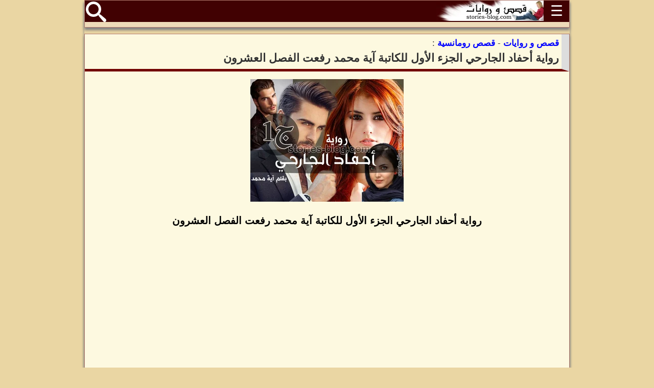

--- FILE ---
content_type: text/html; charset=UTF-8
request_url: https://stories-blog.com/%D8%B1%D9%88%D8%A7%D9%8A%D8%A9-%D8%A3%D8%AD%D9%81%D8%A7%D8%AF-%D8%A7%D9%84%D8%AC%D8%A7%D8%B1%D8%AD%D9%8A-%D8%A7%D9%84%D8%AC%D8%B2%D8%A1-%D8%A7%D9%84%D8%A3%D9%88%D9%84-%D9%84%D9%84%D9%83%D8%A7%D8%AA%D8%A8%D8%A9-%D8%A2%D9%8A%D8%A9-%D9%85%D8%AD%D9%85%D8%AF-%D8%B1%D9%81%D8%B9%D8%AA-%D8%A7%D9%84%D9%81%D8%B5%D9%84-%D8%A7%D9%84%D8%B9%D8%B4%D8%B1%D9%88%D9%86.html
body_size: 14944
content:
<!DOCTYPE HTML>
<html lang='ar' xmlns='http://www.w3.org/1999/xhtml'>
<head>
<meta http-equiv='Content-Type' content='text/html; charset=utf-8' />
<meta name='alexaVerifyID' content='HF2_chir_NG9FgGDDpxcymlQmBs' />
<meta name='google-site-verification' content='f3gejIKJPhWXXDlKBafzHoXbym1FQxgoRBu_S3uXvO8' />
<meta name='msvalidate.01' content='D846E2AE2D4AFF2E34B921610FBB2325' />
<title>رواية أحفاد الجارحي الجزء الأول للكاتبة آية محمد رفعت الفصل العشرون</title>
<base href='https://stories-blog.com/' />
<meta name='description' content="رواية أحفاد الجارحي الجزء الأول للكاتبة آية محمد رفعت الفصل العشرون، تطلع لها بغضب ثم شدد على شعره كمحاولة بكبح عصبيته التى ستفتك بتلك الحمقاء جذباً إياها للمنزل وهى تنظر له بذهول وأستغراب إزادد حينما" />
<meta name='keywords' content="رواية أحفاد الجارحي, الجزء الأول, آية محمد رفعت, رواية, أحفاد الجارحي, آية محمد, الفصل العشرون" />
<link rel='canonical' href='https://stories-blog.com/رواية-أحفاد-الجارحي-الجزء-الأول-للكاتبة-آية-محمد-رفعت-الفصل-العشرون.html' />
<meta name='copyright' content='Copyright (c) by: MP Software' />
<meta name='author' content='Salah Eddine benchabiba - 00212615539316' />
<meta name='Distribution' content='Global' />
<meta name='viewport' content='width=device-width, initial-scale=1.0' />
<link rel='stylesheet' type='text/css' href='thread.css?v43' media='screen' />
<link rel='shortcut icon' type='image/x-icon' href='style/favicon.ico'>
<link rel='apple-touch-icon' sizes='180x180' href='style/apple-touch-icon.png'>
<link rel='icon' type='image/png' sizes='32x32' href='style/favicon-32x32.png'>
<link rel='icon' type='image/png' sizes='16x16' href='style/favicon-16x16.png'>
<link rel='manifest' href='style/manifest.json'>
<link rel='preconnect' href='https://pagead2.googlesyndication.com'>
<link rel='preconnect' href='https://googleads.g.doubleclick.net'>
<link rel='preconnect' href='https://tpc.googlesyndication.com'>
<link rel='preconnect' href='https://cdn.pubfuture-ad.com'>
<link rel='preconnect' href='https://get.optad360.io'>
<link rel='preconnect' href='https://cdn.optad360.com'>
<script async src='https://pagead2.googlesyndication.com/pagead/js/adsbygoogle.js?client=ca-pub-2210959591318159' crossorigin='anonymous'></script>

<script async data-cfasync="false" src="https://cdn.pubfuture-ad.com/v2/unit/pt.js" type="text/javascript"></script>
<script type="application/ld+json">{"@context":"https:\/\/schema.org","@type":"CreativeWork","name":"رواية أحفاد الجارحي الجزء الأول للكاتبة آية محمد رفعت الفصل العشرون","url":"https://stories-blog.com/رواية-أحفاد-الجارحي-الجزء-الأول-للكاتبة-آية-محمد-رفعت-الفصل-العشرون.html","author":"آية محمد رفعت","image":"https://stories-blog.com/images/2019/12/5dea9c346ebe7.jpg","genre":"قصص رومانسية","keywords":"رواية أحفاد الجارحي, الجزء الأول, آية محمد رفعت, رواية, أحفاد الجارحي, آية محمد, الفصل العشرون","description":"رواية أحفاد الجارحي الجزء الأول للكاتبة آية محمد رفعت الفصل العشرون، تطلع لها بغضب ثم شدد على شعره كمحاولة بكبح عصبيته التى ستفتك بتلك الحمقاء جذباً إياها للمنزل وهى تنظر له بذهول وأستغراب إزادد حينما","isAccessibleForFree":true}</script>
</head>
<body oncopy='return false' onpaste='return false' oncut='return false'>
<div id='wholePage'>
	
		<script>
			function showHideDiv(myDiv){
				var x=document.getElementById(myDiv);
				if(x.className==='hideMenu'){x.className='displayMenu';}else{x.className='hideMenu';}
			}
		</script>
		<div id='menuContainer'>
			<div class='Table'>
				<div id='menuHead' class='a-center'>
					<div id='MenuButton' class='f-right' onclick="showHideDiv('menuBody')">
						<span>&#9776;</span>
					</div>
					<div class='f-right' style='height:40px;'>
						<a href='./'>
							<picture>
								<source srcset='./style/logo_210x40.webp 1x, ./style/logo_315x60.webp 1.5x, ./style/logo_420x80.webp 2x' type='image/webp'>
								<source srcset='./style/logo_210x40.jpg 1x, ./style/logo_315x60.jpg 1.5x, ./style/logo_420x80.jpg 2x' type='image/jpeg'>
								<img src='./style/logo_210x40.jpg' alt='شعار : قصص و روايات' title='قصص و روايات' style='width:210px; height:40px;'>
							</picture>
						</a>
					</div>
					<div id='searchIcon' class='f-left'>
						<a href='./بحث-عن-الروايات'>
							<svg viewBox='0 0 32 32' version='1.1'>
								<title id='بحث' lang='ar'>Red Rectangle</title>
								<path d='M31.008 27.231l-7.58-6.447c-0.784-0.705-1.622-1.029-2.299-0.998 1.789-2.096 2.87-4.815 2.87-7.787 0-6.627-5.373-12-12-12s-12 5.373-12 12 5.373 12 12 12c2.972 0 5.691-1.081 7.787-2.87-0.031 0.677 0.293 1.515 0.998 2.299l6.447 7.58c1.104 1.226 2.907 1.33 4.007 0.23s0.997-2.903-0.23-4.007zM12 20c-4.418 0-8-3.582-8-8s3.582-8 8-8 8 3.582 8 8-3.582 8-8 8z'></path>
							</svg>
						</a>
					</div>
					<div class='cleaner'></div>
				</div>
				<div id='menuBody' class='hideMenu'>
					<ul>
						<li><a href='روائيون-وروائيات'>روائيون وروائيات</a></li>
						<li><a href='قصص-رومانسية'>قصص رومانسية</a></li>
						<li><a href='روايات-صعيدية'>روايات صعيدية</a></li>
						<li><a href='نوفيلا'>نوفيلا</a></li>
						<li><a href='قصص-مخيفة'>قصص مخيفة</a></li>
						<li><a href='روايات-عالمية'>روايات عالمية</a></li>
						<li><a href='قصص-هادفة'>قصص هادفة</a></li>
						<li><a href='قصص-رائعة'>قصص رائعة</a></li>
						<li><a href='قصص-بوليسية'>قصص بوليسية</a></li>
						<li><a href='قصص-خيال-علمي'>قصص خيال علمي</a></li>
						<li><a href='ورشة-الكتابة-الابداعية'>ورشة الكتابة الابداعية</a></li>
					</ul>
				</div>
			</div>
		</div>
	

		<div class='Table'>
			<div id='storyContent'>
				<div id='pageH1'>
					<a href='./'><strong>قصص و روايات</strong></a> - <a href='./قصص-رومانسية'><strong>قصص رومانسية</strong></a> :
					<h1>رواية أحفاد الجارحي الجزء الأول للكاتبة آية محمد رفعت الفصل العشرون</h1>
					<div class='cleaner'></div>
				</div>
				<div class='content' style='height: auto !important;'>
						
	<p class='a-center'><a href='./images/2019/12/5dea9c346ebe7.jpg' target='_blank'>
		<picture>
			<source srcset='./images/2019/12/5dea9c346ebe7_small.webp 1x, ./images/2019/12/5dea9c346ebe7_450x360.webp 1.5x, ./images/2019/12/5dea9c346ebe7_600x480.webp 2x' type='image/webp'>
			<source srcset='./images/2019/12/5dea9c346ebe7_small.jpg 1x, ./images/2019/12/5dea9c346ebe7_450x360.jpg 1.5x, ./images/2019/12/5dea9c346ebe7_600x480.jpg 2x' type='image/jpeg'>
			<img src='./images/2019/12/5dea9c346ebe7_small.jpg' alt='رواية أحفاد الجارحي الجزء الأول للكاتبة آية محمد رفعت الفصل العشرون' title='غلاف: رواية أحفاد الجارحي الجزء الأول للكاتبة آية محمد رفعت الفصل العشرون' fetchpriority='high'>
		</picture>
	</a></p>
	<p class='a-center' style='font-size:20px;color:#000;font-weight:bold;'>رواية أحفاد الجارحي الجزء الأول للكاتبة آية محمد رفعت الفصل العشرون</p>
	<div style='margin:0 auto; width:350px; height:300px;'><div id="pf-8559-1"><script>window.pubfuturetag = window.pubfuturetag || [];window.pubfuturetag.push({unit: "6617b18d2cb31731c0b8b0cf", id: "pf-8559-1"})</script></div></div>
	<p>تخشبت محلها حينما تطلعت له لا تعلم من هو ولكن يكفى طالته الطاغية<br />
أقترب منها عتمان بتعجب فكان يرمقها بنظرات متفحصة لحجابها الذي يراه لأول مرة فخرج صوته المزلزل كالبركان:_أنتى مين ودخلتي هنا أذي ؟!<br />
أرتبكت آية فجاهدت لخروج الكلمات ولكنها فشلت فى الحديث<br />
هبط ياسين من الأعلى ليتفاجئ بوجود عتمان الجارحي والصدمة الكبري وقوفه معها<br />
كذلك دلف يحيى ورعد من الخارج ليبتلع ريقهم بخوفاً شديد.</p>

<p>عتمان بصوتاً مرتفع غاضب ؛_مش بكلمك أنتى مين<br />
فزعت آية من صوته المرتفع ثم قالت بتوتر "_أنا الخادمة الجديدة<br />
صدم ياسين من ردها حتى أنه هبط مسرعاً ليتحدث ولكن منعه يحيى بأشارة يده أن الأمور ستكون على ما يرام<br />
عتمان بغضب:_طب والله كويس أنك بتتكلمي كنت فاكرك خرسه غوري أعمليلي قهوة<br />
كبتت دموعها ثم أنصرفت على الفور حتى لا تهوى دموعها أمام الجميع<br />
أطبق على معصمه بقوة كبيرة أرد التحدث دون خوف من نفوذ الجارحي ولكن نظرات يحيى له من أوقفته كالمعتاد</p><div class='adHolder'><div id="pf-8897-1"><script>window.pubfuturetag = window.pubfuturetag || [];window.pubfuturetag.push({unit: "663b342600a9d3471ea9ae1a", id: "pf-8897-1"})</script></div></div>

<p>بمكتب عز<br />
كان يعمل بأحتراف على مجموعة كبيرة من الملفات لأقتراب زفاف فيتفرغ لمعشوقته فكم تمنى أن يأتي هذا اليوم التى تصبح ملكاً له<br />
فزع عز حينما فتح باب المكتب على مصراعيه فوقف بغضب جامح ليرى من يجرء على فعل ذلك ولكنه صدم حينما وجد حمزة أمامه وعيناه مفعمة بحمرة الغضب<br />
عز بستغراب:_فى أيه يا حمزة ؟!</p>

<p>أقترب حمزة منه ثم وضع أمامه صورة قائلا بصوت محتقن:_تعرف البنت دي<br />
كان عز يتابع نظرات عيناه فقال بسخرية:_عامل كل دا عشان صورة وبنت<br />
فألتقط الصورة لتحل الصدمة عليه فيكف عن الحديث<br />
حمزة بشك:_سكت ليه ما تتكلم تعرفها ولا لا ؟</p>

<p>وضع عز الصورة على المكتب ثم رفع عيناه لحمزة قائلا بهدوء معاكس:_أيوا أعرفها يا حمزة بس ليه الأسئلة دي ؟!<br />
جلس حمزة على المقعد ونظرات الحقد والكراهية زرعت بعيناه له فقال بصوتاً مزوع بالكره:_كنت واثق أن كلامها صح أنت عملت كل دا لما عرفت أني بحبها أنت وأخوك طبع واحد أستحالة هتتغيروا<br />
عز بغضب جامح:_حمزة خد بالك من كلامك بدل ما وربي أكون دفنك هنا<br />
حمزة بسخرية "_هتدفنى عشان بقول الحقيقة بمجرد ما عرفت أنى حبيت البنت دي دخلت فى حياتها وياريت بطريقة كويسه بالعكس قذرة ذيك وسبتها لما عرفت بحملها بس يا ترى يارا عرفت ؟!</p>

<p>عز بتماسك:_أخرج بره<br />
حمزة بعند:_مش هخرج يا عز<br />
أتى أدهم على الفور عند علمه من السكرتيرية بالجدال الحادث بين عز وحمزة<br />
أدهم بستغراب:_فى أيه يا حمزة ؟<br />
لما يجيبه حمزة وظل يتأمل عز بغضب ثم خرج على الفور<br />
أدهم بعدم فهم:_فى أيه يا عز<br />
زفر عز بغضب ليتأكد لديه نوايا تلك الفتاة اللعينة</p>

<p>بقصر الجارحي<br />
جلسوا جميعاً بالقاعة يتبادلون الحديث بأمر زفاف يحيى وعز<br />
فكانت الصدمة حليفة يحيى من سعادة والده بالزفاف وحديثه على توالى ما يلزمه ليكون بصورة تليق بعائلة الجارحي<br />
لم يكن ياسين معهم كان تفكيره بتلك الفتاة لم يرد لها أمراً هكذا هى زوجته بنهاية الأمر وليست خادمة بقصر الجارحي<br />
أرد معاقبتها على ما تفوهت به ولكنه تحل بالصبر لسفر جده مرة أخري لأيطاليا<br />
دلفت الخادمة بالمشروبات فتعجب عتمان لعدم أحضار تلك الفتاة لها فقال بغضباً جامح للخادمة:_أنا طلبت منك تجيبى حاجة<br />
الخادمة برعب:_لا يا فندم.</p>

<p>عتمان بعصبية شديدة:_الا طلبت منها هى الا تلتزم بالكلام<br />
بدل ما أطردك أنتى وهى<br />
الخادمة بخوف:_حاضر يا فندم<br />
وتوجهت سريعاً للمطبخ تخبر آية بما قاله عتمان الجارحي<br />
نظرات خوفاً من ملك ويارا ورعد ويحيى من ردة فعل ياسين فهو لم يخشى جده من قبل ولكن سيكون الدمار حليف الجميع أن علم بأمر زواجه تلك المرة<br />
أتت آية بخطوات مرتباكة تكمل ما كانت تفعله الخادمة لتفزع حينما تستمع لصوته الملل بالموت:_أظن أنى طلبت من حضرتك القهوة بس واضح أنك مريضة طب ما تخليكي فى بيتك أحسنلك.</p>

<p>ضغط على المقعد بغضباً جامح أرد الحديث وتعنيفه على تصرفه معها فخرج صوته الملتزم بهدوء مصطنع:_ما حصلش حاجة لكل دا<br />
ثم أشار لها قائلا بحذم كأنه يتحدا عتمان الجارحي بنفسه:_روحى شوفى شغلك<br />
أنصاعت له وغادرت على الفور تحت نظرات دهشة من عتمان وأحمد الجارحي</p><div class='adHolder'><div id="pf-8898-1"><script>window.pubfuturetag = window.pubfuturetag || [];window.pubfuturetag.push({unit: "663b3434c95a2f0a705020d3", id: "pf-8898-1"})</script></div></div>

<p>بمنزل تالين<br />
كانت تتحدث بالهاتف قائلة بتوتر:_يا فندم حاولت والله بس عز طبعه مختلف<br />
أيوا عملت كدا فعلا قولت لحمزة على كل حاجة<br />
حاضر<br />
وأغلقت الهاتف سريعاً حينما إستمعت لدق الباب فتفاجئت بعز يقف أمامها بطالته المخيفة بعص الشيء<br />
تالين بأرتباك:_عز<br />
اتفضل<br />
وبالفعل دلف عز ثم جلس وضعا قدما فوق الأخري بتعالي وكبرياء قائلا ببرود:_حلو الا عمالتيه مع حمزة دا بجد عجبني<br />
تطلعت له بدهشة ليسترسل حديثه فائلا بلا مبالة:_بس عادي أنا هعدهولك بس عندي شرط صغير عشان أعدي غلطاتك الكتيرة دي وأنتي عارفة عز الجارحي عقابه عامل اذي.</p>

<p>إبتلعت ريقها برعب ثم قالت بخوف شديد:_شرط أيه<br />
وقف عز بشكل مفاجئ مما دب الرعب بقلبها فترجعت للخلف بفزع فتقدم منها بعين كفيلة بنقل الخوف لجسدها<br />
عز بصوتا كالرعد:_أبعدي عن طريقي والأ ورحمة أمي لأكون دفنك مكانك وأنتى عارفة كلامي كويس أنا ممكن أتغاضى عن أي أسلوب رخيص عملتيه بس الا جاي صدقيني مشفتهوش بأوسع احلامك<br />
وجذب جاكيته ورمقها بنظرة أخيرة مرعبة ثم خرج لسيارته قبل أن يقتلع عنقها بيده.</p>

<p>حل المساء ومازال بمكتبه ينتظر قدومها ولكنها لم تأتى فتوجه للقصر وتفكيره بها يزداد<br />
دق هاتفه برقماً مجهولا مرة أخري فزفر بغضب حمالا أياه بصوتا غاضب:_أنت عايز أيه ؟<br />
المتصل:_عايز أكشف عيونك لحاجات كتير يا أدهم<br />
أدهم بسخرية وهو يتابع القيادة:_والله مستغني عن خدمات سعاتك<br />
كاد أن يغلق الهاتف ولكنه تخشب حينما أستمع له يقول:_تعرف أني بشفق عليك عايش وبتفكر أنهم ليهم عليك فضل أو معاملة عتمان ليك بشفقة لكنك تستحق معاملته لأنك بيربطك بيه رابط قوى جدا.</p>

<p>مسالتش نفسك ليه بيعملك كدا رغم أن القصر كان ملأن خدم بأولادهم<br />
بدء الشك ينزع بقلب أدهم فلا طالما طرح تلك الأسئلة على خاطره ولكنه يفضل الصمت<br />
اكمل المتصل حديثه قائلا:_أنت نقطة ماضي عتمان الجارحي لأنك من صلبه حفيد من أحفاده<br />
صدمة حلت عليه ليوقف السيارة بشكل مفاجئ فصدرت صوت مسموع قائلا بغضب شديد:_الكلام الا بتقوله دا كدب كله كدب.</p><div class='adHolder'><div id="pf-13633-1"><script>window.pubfuturetag = window.pubfuturetag || [];window.pubfuturetag.push({unit: "67a586ef2412780339346215", id: "pf-13633-1"})</script></div></div>

<p>المتصل بهدوء:_بالعكس دا الحقيقه أنت حفيد عتمان إبن بنته الوحيدة رحاب الجارحي الا هو دايما متحفظ بأسمها لو عايز تتأكد من كلامي تقدر تشوف بنفسك تاريخ ولدتك وتاريخ اختفاء رحاب من القصر كمان فى نقطة مهمة والدتك أقصد الست الا ربيتك مكنتش متجوزة من الأساس فكر فى كلامي كويس حتى أسمك هو لأبوك الحقيقي وعلى فكره هو موجود ومامتك عايشه بس محدش يعرف طريقهم غير عتمان الجارحي والعبد لله الا بيكلمك لو عايز توصلهم هساعدك مقابل مساعدتك ليا<br />
وأغلق الهاتف ليتركه بعاصفة تكاد تقتلع قلبه المعصوف<br />
حتى أنه قاد سيارته بسرعة جنونية فتعرض لحادث بسيط.</p>

<p>بقصر الجارحي<br />
صعد عتمان لغرفته ليرتاح قليلا فتوجه ياسين للمطبخ لأول مرة بحياته يدلف لذلك المكان المخصص للخدم لأجلها رأها تجلس بجانب منعزلة عن الجميع ترتل الأيات القرانية بصوتا يخلع القلوب حتى قلبه عصف بعاصفة من صوتها<br />
أقترب منها ياسين ثم جلس لجوارها أرضاً يستمع لها بخشوع وتمعن لصوتها الراقى ليفق على فرقاً بينها وبين روفان<br />
أنهت قرأتها لتجده بجوارها نظرت له بصدمة وأرتباك لتذكرها أخر تصرف منه<br />
فقطع صمتها قائلا بصوتا هادئ:_ليه قولتي كدا ؟</p>

<p>آية ببسمة غامضة تخفى شعورها بالآم:_قولت الحقيقة يا ياسين بيه أنا هنا كنت فى مهمة وخلصتها فأكيد دي هتكون مكانتي<br />
ياسين بغضب:_أسمى ياسين بس<br />
رفعت عيناها اللامعة بالدموع قائلة بصوتا متقطع يجاهد للثبات:_أرجوك سبني أفوق نفسى من الوهم الا عايشه جواه أنا غلطت وبعاقب نفسي عشان مغلطش تانى وأحبك من جديد<br />
تطلع لها بملامح متخشبة ينجح ياسين الجارحي دائما برسمها ولكنه بالحقيقة فى صراع مع قلبه بقلم آية محمد رفعت صراعاً يحاربه لأجلها<br />
خرج صوته الغير مبالي بها قائلا بحذم:_أطلعى غيرى هدومك<br />
آية بستغراب:_ليه ؟</p>

<p>ياسين بجدية وتحذير:_قولتلك كذا مرة كلامي يتنفذ بدون نقاش<br />
أنصاعت له ثم توجهت للخروج ولكنها توقفت على طرب أسمها الذي يترنم بين ترنيم شفتيه نعم ردد أسمها<br />
أستدارت لتجده يقترب منها ويقدم لها المصحف الشريف فهى ألتهت بالحديث وتركته على الطاولة<br />
تناولته منه بذهول وعيناها تتفحص تلك العينان الهادئة فتفشل فى فهم هذا الغامض<br />
وضعت عيناها أرضا ثم صعدت لغرفتها وأبدلت ثيابها لفستان باللون السكري وحجابا بنفس اللون وهبطت للأسفل بخوف من مقابلة عتمان الجارحي مجدداً.</p>

<p>بغرفة أحمد الجارحي<br />
دلف يحيى بعدما أستمع أذن الدلوف ليجد أبيه يتابع عمله على الحاسوب<br />
أحمد وهو يتابع عمله:_تعال يا يحيى<br />
أكمل يحيى طريقه للأريكة المقابلة له ثم جلس يراقبه بعيناه<br />
فقطع أحمد نظراته بشك:_فى أيه<br />
يحيى بتصنع الهدوء "_فى الحقيقة فى سؤال محيرني وجيت أساله لحضرتك<br />
أحمد بستغراب:_سؤال ايه دا ؟</p>

<p>صمت يحيى قليلا ثم قال:_حضرتك كنت رافض فكرة جوازي أنا وعز من يارا وملك مش غريبة سر السعادة الا على وش حضرتك دي لا وكمان بتحضر كل حاجة خلصة بالجواز بنفسك<br />
إبتسم أحمد لذكاء إبنه الملحوظ فيحيى يشبهه لحد كبير فأغلق الحاسوب ثم توجه للجلوس على مقربة منه قائلا بهدوء ؛_لأني كنت غلطان جواز ملك ويارا من حد غير عيلة الجارحي يعنى أننا هيكون معنا ناس أستحاله نثق فيهم على أملاكنا وخاصة حصة يارا من التركة لأن ياسين ليه ثروة كبيرة بعيد عن أملاك جدك<br />
صدم يحيى من تفكير والده الدنيء فلم يتمكن من الحديث فكيف يجيبه وأن كانت إجابته تحمل الأهانة لأب مثله فأنسحب قائلا ببرود:_تصبح على خير<br />
وغادر يحيى صافقاً الباب بقوة جعلت أحمد يعلم ما يجول بخاطره.</p>

<p>هبط يحيى للأسفل ليجد آية تجلس بخوفاً شديد<br />
أقترب منها بتعجب:_أنتى خارجه ؟<br />
آية بحزن:_مش عارفه<br />
يحيى بتعجب:_نعم مش عارفه أذي !<br />
آية:_ذي ما بقولك ياسين قالي أغير هدومي ولما سألته ليه<br />
قاطعها يحيى بتأفف:_متكمليش أنا عارف طبعه<br />
أقترب يحيى ثم جلس على مقربة منها ثم قال:_بصى يا آية ياسين طباعه صارمه شوية بس من جواه حد مختلف تماماً أنا عايزك تستحمليه الفترة دي وأنا والكل هنحاول نساعدك.</p>

<p>آية بحزن:_مش عايزة أفرد نفسي عليه<br />
يحيى "_فين دا هو حد طلب منك حاجة ذي كدا<br />
هبطت يارا قائلة بسعادة:_ايه الجمااال دااا<br />
خجلت آية ثم قالت بلهجة مرتبكه:_أنتى الأجمل يا يارا<br />
يارا:_عيونك جميلة عشان كدا شايفاني جميلة<br />
دلفت ملك من الخارج قائلة بتسليه لعدم وجود أحدا فهى لم ترى يحيى الجالس خلفها:_الله يارا وآية يبقا ولعت بقولكم أيه سبكم من جو الزعل والنكد الا بيجي من الرجاله دا.</p>

<p>يارا:_كحكح ملك<br />
ملك بعدم مبالة:_جدك وعمك فوق وأنا أتاكدت بنفسي المهم آية أنتى النهاردة تسبيلي نفسك هعملك حتة سهرة بس أبوس أيدكم بلاش سيرة عز ولا ياسين ولا أي مخلوق ذكر من هذا القصر المنحوس عايزين جو هادئ كدااا<br />
أتاها صوته من خلفها:_وأحنا بقا الا بنعكنن الجو الهادئ دا.</p>

<p>تطلعت له ببسمة كبيرة تخفى ما تفوهت به ثم ترجعت للخلف وجلست لجوار آية ويارا قائلة بغضب:_عيب كدا يا بنات دا أبيه ياسين وأبيه يحيى عسسيسسل<br />
تطلع لها بغضب لتضرب مقدمة رأسها بشكل تلقائي قائلة بطفوليه:_أوبس يحيى هو أسمه يحيى<br />
أنفجرت آية ويارا من الضحك فقالت يارا بسخرية:_ناس مش بتيجي غير بالضرب على القفا<br />
آية بأبتسامة تلاحقها:_حرام يا يارا دي ملك عسل.</p>

<p>ملك بغضب:_عسل أيه دانا هبثا حتة برطمان مخلل عسل برضو بس للفرجة بس<br />
نجحت تلك الفتيات فى رسم البسمة على وجهها<br />
ولكنها كفت عن الضحك عندما هبط ياسين بطالته الجذابه فكان يرتدي سروال أسود اللون وقميص أبيض اللون ضيق يبرز عضلات جسده مصففاً شعره البني الغزير بأحتراف تتابعه رائحته المميزة المملؤءة للمكان فكان مميز عن الجميع<br />
ياسين بهدوء وهو يشير لها:_يالا.</p>

<p>وبالفعل تقدمت منه آية بخوف فلا تعلم إلي أين ستذهب معه أتابعته بخطوات بطيئه ولكنها كفت عن الحركة حينما توقف ياسين لنداء يحيى له<br />
فأشار لها بالدلوق للسيارة فأكملت طريقها لها أما هو فوقف لرؤية ماذا يريد رفيقه ؟<br />
يحيى بخوف:_على فين يا ياسين<br />
تطلع له قليلا ثم قال بهدوء:_من أمته السؤال دا<br />
يحيى "_حاسس أني معتش فاهمك عشان كدا بسألك<br />
ياسين بغموض:_متخافش يا يحيى الا فى دمغك دا مش هيحصل سلام مؤقت<br />
وغادر ياسين لسيارته التى استقباله السائق بفتح بابها سريعاً.</p>

<p>تتابعته نظرات يحيى إلى أن أختفى من القصر فقال بصوتاً خافت:_خلعت من سؤالي بطريقة ذكية مفيش فايدة فيك يا ياسين<br />
ثم دلف للداخل ليجد يارا وملك يتبادلان الحديث السرى بصوتاً منخفض فعلم أنهم يتحدثوان عن الزفاف فأنسحب لغرفته<br />
بعد قليل دلف حمزة وعلى وجهه معالم الجدية التى لا تحتمل أي نقاش فتوجه ليارا قائلا بغضب:_يارا تعالي عايزك<br />
يارا بستغراب:_فى أيه يا حمزة.</p>

<p>حمزة بغضب وهو يجذبها بالقوة:_قولتلك تعالى معيا<br />
وضغط على يدها بقوة أوجعتها فصرخت به ليتركها حتى ملك طلبت منه تركها ولكنه لم يستمع لها<br />
توقف فجاءة عن السير حينما وجد عز أمامه يوزع نظراته بغضب بينه وبين يد يارا المعصورة بين يديه فقال بثبات عميق:_سبها<br />
حمزة بتحدى:_وأن ما سبتهاش هتعمل أيه<br />
أتاه الرد حينما لكمه عز بقوة أسقطته أرضا فجذب يارا حتى لا تسقط معه يتأمل معصمها فيزداد غضبه فتجه لحمزة حتى يريه ما فعله ولكن يارا حالت بينهم سريعاً قائلة بدموع:_لا يا عز سيبه<br />
وقف حمزة سريعاً ثم رد اللكمة له صرخت ملك فهبط يحيى سريعاً ورعد القادم من الخارج صف سيارته بأهمال وركض للداخل مسرعاً ليجد عز مشتبك مع حمزة بخناقاً يرأه لأول مرة.</p>

<p>تدخل رعد على الفور وحال بينهم بينما يحيى وقف يتطلع لهم قائلا بغضب جعل الجميع يكف عن الحركة:_لا برافو عليكم والله أخلاق عالية وقفتوا ليه كملوا<br />
عز بغضب:_الحيوان دا فاكر أن خلاص مبقاش حظ يقف له<br />
يحيى بحذم:_أخرس مش عايز أسمع صوتك<br />
حمزة بعصبية:_بقيت حيوان عشان كشفتك على حقيقتك القذرة بس خفت يارا تعرفها فوقفتني<br />
يحيى بصدمة:_حقيقة ايه يا حمزة ؟</p>

<p>حمزة بسخرية:_حقيقة أن أخوك مدورها مع بنت زباله ذيه للأسف أتخل عنها أول ما عرف أنها حامل منه<br />
صفعة قوية هوت على وجه حمزة فتطلع أمامه بصدمة ليجد أخاه بهيبته الطاغيه<br />
رعد بحذم وجدية لا تحتمل نقاش:_أعتذر<br />
حمزة:_هو الا<br />
قاطعه قائلا بصوت مزلزل:_قولتلك اعتذر فورا<br />
أنصاع حمزة له وضعاً عيناه أرضا:_أسف<br />
ثم غادر مسرعاً لغرفته.</p>

<p>وتبقت نظرات يحيى الشبه لشرارت الجحيم فقترب من أخيه قائلا بسقزاز:_هتفضل ذي مأنت وسخ مستحيل هتنضف أبدا<br />
عز بحزن:_صدقني يا يحيى الكلام دا مش صحيح أنت فعلا شربت من وراك لكن كلام حمزة مش مظبوط<br />
يحيى بغضب:_مش عايز أسمع صوتك ولا حتى أسمى يتردد على لسانك الزفر دا جوزك من يارا تنساه مقبلش أنها تكون لواحد ذيك<br />
عز:_يحيى أنا.</p>

<p>قاطعه بحذم:_غور من وشي أصل وقسمن بربي أنسى أنك أخويا وأقتلك بأيدى<br />
حزن عز كثيراً ثم غادر من القصر بأكمله فأقترب رعد من يحيى قائلا بهدوء:_أهدى يا يحيى مش كدا الله<br />
يحيى بسخرية:_بعد الا سمعته وعايزني أهدا أنت متخيل حجم الكارثة دي لو جدك ولا عمك عرف<br />
يارا بدموع:_عز معملش كدا يا أبيه يحيى البنت دي كدابه<br />
تطلع لها رعد ويحيى بصدمة من معرفتها بكل ذلك فقال يحيى بستغراب:_أنتى كنتى عارفه يا يارا<br />
وضعت عيناها ارضاً ببكاء ثم قالت بثقة:_عز حكالي عن كل حاجة وأن واثقه فيه عز مستحيل يخوني يا أبيه البنت دي كدابه عشان خاطري متوقفش جوازنا ولا تعرف ياسين.</p>

<p>أقتربت من يحيى لعلمها بما يخطط فعله:_أرجوك يا أبيه يحيى بلاش ياسين يعرف<br />
يحيى بصدمة:_يارا فوقي عز متغيرش لسه ذي ماهو<br />
يارا:_لااا عز أتغير البنت دي مش سهلة عايزه تعمل مشاكل عشان تخده مني<br />
شدد على شعره الغزير كمحاولة لتهدئة غضبه فتقدم منها رعد لمعرفته بغضب يحيى:_خلاص يا يارا محدش هيجيب سيرة لياسين أطلعى دلوقتي أوضتك<br />
تطلعت له بدموع قائلة برجاء:_عشان خاطري يا أبيه رعد ياسين لو عرف هيفرقنا عن بعض وأنا ممكن أموت من غير عز<br />
رعد بتفهم:_عارف يا يارا أطمني يحيى مش هيتكلم ولا حمزة.</p>

<p>تطلعت ليحيى برجاء فتألم قلبه لتجربة ما هى به فأشار لها أنه لن يتحدث فصعدت لغرفتها تحاول الوصول لعز بالهاتف<br />
أما ملك فتقدمت من رعد قائلة بدموع:_ليه رفعت أيدك على حمزة<br />
رعد بغضب:_مش وقته يا ملك أطلعى أنتى كمان على اوضتك<br />
ملك بغضب:_ليه هتضربني أنا كمان بدل ما تحتويه بتمد ايدك عليه<br />
ثم أكملت بدموع:_أحنا مالناش غيرك دلوقتي انت لينا الأب والأم وكل حاجة كان المفروض تسمعه للأخر وبعدين توجهه للصح مش تمد أيدك عليه<br />
رعد بتحذير "_ملك على أوضتك قولت.</p>

<p>ملك بعند:_مش هطلع غير لما تسمعني حمزة ممكن يكون غضبان لما عرف ان عز رجع لعادته القديمه فتوجع عشان يارا كلما عارفين انها اقرب صديقة له أنت اتقبلت غضبه بطريقة مش صحيحة<br />
تدخل يحيى على الفور لمعرفة ما ينوى رعد فعله حينما صد حمزة بصفعته<br />
جذبها يحيى قائلا بهدوء:_ملك رعد مغلطتش أطلعى أوضتك وبعدين نتكلم<br />
ملك بصدمة:_حتى أنت كمان يا يحيى !</p>

<p>لمع الدمع الذي مزق قلب يحيى بعيناها فقال بحزن:_يا حبيبتي صدقيني الموضوع مش مستهل<br />
جذبت ذراعيها من بين يده بالفوة قائلة بدموع:_مش مستهل لانه حمزة مش حد تاني<br />
وتركته مذهولا وصعدت لغرفتها<br />
تطلع يحيى لرعد الذي جلس على الاريكة بأهمال محتضن رأسه بيده فنضم له وجلس لجواره يفكر بحل لتلك الكارثة<br />
قطع الصمت رعد قائلا بحزن:_وبعدين يا يحيى هنعمل أيه ؟</p>

<p>يحيى:_أنا دماغي هتوقف من التفكير مش عارف أي خالني أنزل معاكم على هنا<br />
رعد:_ دا وقته شوف حل للمصايب الا نزله فوق دماغنا دي<br />
يحيى بتفكير:_أنا حاسس أن فى حاجة غلط فى الموضوع دا<br />
رعد بعدم فهم:_أذي<br />
يحيى:_هقولك بس الأول أعرف من حمزة أيه الا بيربطه بالبنت دي .</p>

<p>بسيارة ياسين<br />
كانت تنظر للطريق بخوف شديد وأزداد عندما توقفت السيارة أمام منزلها<br />
تطلعت له بدمع يلمع بعيناها ورجفة تنتفض بجسدها خشية من أفتضاح أمر زواجها لوالدها<br />
لم يرى ياسين دموعها فهبط من السيارة قائلا بحذم:_أنزلي.</p>

<p>هبطت وقلبها يكاد يتوقف من الخوف كيف ستواجه والدها بحقيقة زفافها لمساعدته هل ستخبره بأمر خداع ياسين لهم ؟!<br />
وقفت تتطلع له وهو يتحدث مع السائق فعلمت أنها الفرصة الملائمة للهرب من تحطيم قلب عائلتها فتقدمت للعبور للجانب الأخر ثم بدءت بالركض<br />
تعجب ياسين عندما لم يجدها بجانبه فوقعت عيناه عليها وهى تركض بزعر كمن رأت شبحاً أسرع بخطواته خلفها حتى يوقفها<br />
جذبها بالقوة حينما كادت أن تفتك بها السيارة التى تعبر للجانب الأخر معنفاً أياها بغضب:_أنتى مجنونه<br />
آية ببكاء:_أيوا مجنونه لما قبلت أساعدك ومفكرتش برد فعل أهلي لما تقولهم الحقيقة<br />
ياسين بستغراب:_ومين قالك أني هقولهم حاجه ؟!</p>

<p>آية بندهاش:_أمال أنت جايبني هنا ليه ؟!<br />
تطلع لها بغضب ثم شدد على شعره كمحاولة بكبح عصبيته التى ستفتك بتلك الحمقاء جذباً إياها للمنزل وهى تنظر له بذهول وأستغراب إزادد حينما أقترب من السائق وحمل حقيبة مزينه باللون الأبيض فحمل السائق حقيبة كبيرة وصعد خلفهم للأعلي<br />
دق الجرس ففتح محمد لتزف السعادة بقلبه حينما يرى إبنته فأحتضنها بسعادة<br />
دلف ياسين خلفها ثم طلب من السائق ان يضع الحقيبه أما هو فأحتفظ بحقيبة الصغيرة بيده<br />
أتت دينا وصفاء ليرحبوا بها بشكل يلائم لقلوبهم المشتاقة لرؤيتها</p>

<p>عاد أدهم للقصر ثم دلف مسرعاً لغرفته يهدء من غضبه حينما أخبره أحداً من رجاله أن تلك السيدة التى قامت بتربيته لم تتزوج قط بعد التحريات التى جمعها عنها من بلدتها<br />
جن جنونه ولم يستطيع كبح غضبه فتوجه لغرفة ياسين ليعاونه على الوصول للصواب ولكن لم يجده فأخذته قداماه لغرفة عتمان الجارحي .</p>

<p>بمنزل آية<br />
بعد أوسع الترحبات جلسوا جميعاً بغرفة الضيوف يتبادلان الحديث المرح خاصة ياسين ودينا تحت نظرات تعجب آية الغير مهودة لهذا الغامض<br />
دينا:_أخس عليك يعنى تسافر أنت وهى أيطاليا وانا لا طب كنتوا خدوني حتى بشنطة السفر<br />
أنفجر ياسين ضاحكاً ثم قال:_عيب مش قمتك الشنطة أنا لسه راجع مصر هظبط شوية حاجات كدا بالشغل وأوعدك أنك هطلعى معنا أنتى وعم محمد<br />
محمد بأبتسامة رضا لأختياره ياسين:_الله يخليك يابني أحنا كدا تمام اوي نروح بلد منعرفش فيها حد.</p>

<p>دينا:_لاااا أنا جييه<br />
آية:_هههه بعتينا بسرعة كدا<br />
دينا:_دي ايطاليا ياختى<br />
صفاء:_سبك منها يا حبيبتي وقولي لي عامله أيه<br />
آية بخجل:_الحمد لله يا ماما<br />
صفاء بصوتا منخفض لم يستمعه سوا آية لأنشغال ياسين ودينا بالحديث:_مالك يا قلبي وشك أصفر ليه كدا أنتي تعبانه<br />
آية بأرتباك:_فين دا ؟!<br />
بالعكس أنا كويسه كدا وياسين مش مخليني محتاجه حاجه أبداا<br />
صفاء بسعادة:_ربنا يبارك فيه هو بين عليه أبن حلال<br />
دينا بصدمة:_داا ليااا !</p>

<p>ياسين بأبتسامة جميلة:_أيوا ليكي عشان تعرفى تتكلمى برحتك مع يارا<br />
دينا بفرحة:_دا جمييل اووي شوفتى يا ماما اللاب الا كنت عايزة أجيبه ياسين جابهولي<br />
محمد "_ليه التعب دا يابني<br />
ياسين:_ ولا تعب ولا حاجة يا عمى دينا ذي يارا وربي يشهد بكلامي دا<br />
صفاء بسعادة:_ربنا يخليك يا حبيبي يارب<br />
سعد ياسين من حديثها فتوجهت نظراته لآية قائلا بنبرة مزيفة:_مش يالا يا حبيبتي<br />
دينا بغضب ؛_ نعممم انتوا لسه جاين<br />
ياسين بأبتسامة مكر:_براحة يا عم عبدو دانا بختبر صوتي بس.</p>

<p>دينا:_أه بحسب<br />
ياسين ببسمة جذابه:_لا خدي راحتك<br />
صفاء بسعادة:_يالا يا دينا نحط الأكل<br />
ياسين:_مش هقدر والله<br />
محمد بحذم:_لا مش هيحصل هتأكل معنا يعنى هتأكل معنا القرار طلع من عند أم آية خلاص<br />
ياسين بأبتسامة مرحة:_خلاص هنأكل ونحلى كمان<br />
صفاء بفرحة:_طب هقوم احط الأكل<br />
وتوجهت صفاء للمطبخ وأتابعتها دينا قائلة له:_متعملش حاجة باللاب الا لما اجي عشان اتعلم<br />
ياسين ببسمة هادئة:_متخافيش هستانكي<br />
دينا:_قشطة<br />
انفجر ضاحكاً علي تلك الفتاة ثم تودد بالحديث مع محمد بشأن رعد ودينا فرحب محمد كثيراااا وخاصة بأنه يعرف رعد من قبل رؤية ياسين</p>

<p>بقصر الجارحي<br />
بغرفة يارا<br />
حاولت الوصول لعز ولكنه لم يجيبها فبكت كثيراً وبعثت برسالة لعله يرحم هذا القلب ويجيبها<br />
"أنا واثقة فيك يا عز أرجوك ترجع أنا هموت من غيرك "<br />
وضعت الهاتف لجوارها وسمحت لدموعها بالأنهيار.</p>

<p>دلف رعد للغرفة ثم جلس لجوارها قائلا بحزن:_وبعدين يا يارا هتفضلي كدا لحد ما ياسين يرجع ويكشف كل حاجه<br />
يارا ببكاء:_مش قادرة يا أبيه خايفه عليه اووي أنا أكتر واحده مجروحه خايفه الولد دا يطلع أبنه فعلا ورغم كدا واقفه جانبه ورافضه أبعد<br />
رعد بهدوء:_مش عارف اقولك أيه يا يارا بس أنا اوعدك انى هفضل جانبك وهساعدك على طول<br />
أبتسمت يارا بسعادة ثم أحتضنته قائلة بفرحه:_ربنا يخليك ليا يارررب أحلى أبيه فى الدنيا<br />
رعد بسخرية ؛_أه هبقا احلى ابيه لما اخوكي يعلقنى من رقبتى على باب القصر<br />
يارا:_ ههههه متخفش هخلي ابيه يحيى يساعدك<br />
رعد:_انا مش خايف غير من يحيى دا بالذات يالا ربنا يستر هساعدك وامري لله يالا نشوف حمزة<br />
يارا بسعادة:_يالا<br />
وتوجهوا لغرفة لحمزة</p>

<p>بغرفة ملك<br />
دلف يحيى ليجدها تقف بالشرفة والدمع حليف عيناها<br />
فقترب منها والحزن يخيم عليه قائلا بحب:_لسه بتبكي برضو ؟<br />
تطلعت له ثم جلست على الأريكة قائلة بغضب:_وأنت يهمك فى أيه<br />
جلس لجوارها قائلة بستغراب:_يهمني اوي يا ملك وانتى عارفه.</p>

<p>صمت قليلا حينما لمح نظرات الغضب منها ثم قال:_يا ملك رعد عمل كدا عشان جدك وبابا بالقصر تفتكري كدا لو جدك سمع كلام حمزة كان ايه هيكون مصير عز ويارا<br />
صمت قليلا تفكر باقتناع لما تستمع إليه فأكمل قائلا:_الله اعلم إذا كانت البنت دي صادقة ولا بتتبلي علي عز بس ساعتها كان تصرف جدك محدش يتوقعه جايز كان هيكتفى بمعاقبة عز وجايز كان لغى جوازه بيارا وفرض عليه جوازه من البنت دي صحيح انا اخوه بس مقدرش اظلمه غير لما تتاكد إذا كانت حامل منه صحيح ولا وسيلة عشان تدخل عيلة الجارحي ذي غيرها.</p>

<p>ملك بندم:_أنا مفكرتش كدا<br />
يحيى:_عارف يا حبيبتي عشان كدا طلبت منك السكوت لان رعد صح بس أنتى غلطتى فيه وهو أخوكي الكبير وخايف على مصلحتكم لازم تعتذري<br />
رفعت عيناها له قائلة بفرحة لوجوده بحياتها:_هعتذر حالا<br />
واسرعت ملك للخروج لتعتذر عما بدر منها بينما ظل يحيى بمكانه يتطلع لها بعشقا جارف</p>

<p>بغرفة عتمان الجارحي<br />
دلف أدهم للداخل بدون أذناً للدلوف نعم كسر قواعد عتمان الجارحي ولكنه مجروح لا يعلم ان كان هذا الرجل يتحدث الصدق ام لا ولكن من المؤكد بأن عتمان يخفى شيء ما<br />
شعر عتمان لحركة بالغرفة فستيقظ على الفور ليجد أدهم أمامه<br />
وقف يتطلع له بذهول وغضباً محى بمجرد رؤية الخدوش على وجهه<br />
عتمان بلهفة:_أدهم أيه الا فى وشك دا<br />
تطلع له أدهم بصمت ثم قال:_أنا بعتذر يا فندم اني دخلت هنا بدون اذن بس كنت حابب أعتذر من حضرتك وأقدم استقلتي من الشركة كمان هسيب القصر<br />
عتمان بصدمة:_ليه يا أدهم حد زعلك فى حاجة ؟!</p>

<p>أدهم بثبات:_لا يا فندم بس قصر عتمان بيه ميشرفوش يعيش فيه واحد بلا أب ولا أم معندوش هوية<br />
عتمان بزهول ؛_أيه الكلام دا<br />
أدهم بمكر:_دي الحقيقه يا عتمان بيه مسؤالة القصر الا ربتني معندهاش أولاد لانها متجوزتش أصلا واضح أنها كسبت فيا ثواب وربتنى انا حبيت أقولك قبل ما أسيب القصر بكرا عن أذن حضرتك<br />
وغادر ادهم تارك عتمان الجارحي بصراع قوى بين كشف الماضى وبين السر الخفى وراء مجهولا مؤلم</p>

<p>بمنزل آية<br />
تناول ياسين الطعام ثم جلس لجوار دينا يعلمها على كيفة استعمال اللاب<br />
كانت آية تتابعهم بنظراتها السريعة له نعم كانت سعيدة لرؤية سعادة أختها ولكن الخوف بقلبها لعرض ياسين زواجها برعد هل عليها الحديث بما تعيش به ام الصمت ولكن رعد شابا مثاليا لها فشغل تفكيرها عتمان الجارحي<br />
انتهت السهرة وهبط ياسين وآية للسيارة فجلست لجواره بخجل ومجاهدة لخروج الكلمات التى خرجت بعد عذاب قائلة بهدوء:_شكراً<br />
ياسين:_ مش عايز أسمع الكلمة دي تانى مفيش زوجة بتشكر زوجها<br />
آية بتعجب وهى تردد الكلمات بسعادة:_زوجها !</p>

<p>تطلع لها ياسين قائلا بسخرية:_أمال انا مين واحد من الشارع ! لو تحبي أطلعلك عقد الجواز معنديش مانع<br />
أنفجرت آية ضاحكة قائلة بأبتسامة تلاحقها:_لا مش لدرجادي<br />
تاه ياسين بأبتسامتها ولكنه تغلف بالبرود وتطلع أمامه بصمت<br />
لم تحزن ايه ومنحته فرصة كما طلب منها يحيى ليس ضعفاً منها ولكن لحب بقلبها له</p>

<p>علمت دينا بتقدم رعد لخطبتها فسعدت كثيرااا ولا تعلم ما سر السعادة ولكنها شعرت بأنه كتب لها وكتبت لها لتبدأ يوميات العنيدة والمغرور</p>

<p>وصلت سيارة ياسين<br />
فهبط للداخل فأتبعته آية بسعادة ستقلب لجحيم لمن يراقبها بالأعلى رأها تخرج من سيارة ياسين خادمة بسيارة فاخرة ؟!<br />
زرعت الشكوك بقلبه فسعد لتدمير علاقة ياسين الجارحي بعتمان وضحيته تلك الفتاة فهل سيتمكن الدنجوان من انقاذها ؟</p>
					<div class='cleaner'></div>
					
					
					<div class='cleaner'></div>
				</div>
				<div class='cleaner'></div>
			</div>
			<div class='cleaner'></div>
		</div>
	
			<div class='Table' id='nextChapters'>
				<div class='sectionHead nextChapter'>الفصل التالي</div>
				<div class='sectionBody firstColor'>
					<a href='رواية-أحفاد-الجارحي-الجزء-الأول-للكاتبة-آية-محمد-رفعت-الفصل-الحادي-والعشرون.html'>رواية أحفاد الجارحي الجزء الأول للكاتبة آية محمد رفعت الفصل الحادي والعشرون</a>

				</div>
				<div class='cleaner'></div>
			</div>
		
		<div class='Table' id='mainChapter'>
			<div class='sectionHead mainChapter'>جميع الفصول</div>
			<div class='sectionBody firstColor'>
				<a href='رواية-أحفاد-الجارحي-الجزء-الأول-للكاتبة-آية-محمد-رفعت.html'>رواية أحفاد الجارحي الجزء الأول للكاتبة آية محمد رفعت</a>

			</div>
			<div class='cleaner'></div>
		</div>

		<div class='Table' id='sameAuthor'>
			<div class='sectionHead mainChapter'>روايات الكاتب</div>
			<div class='sectionBody firstColor'>
				<a href='novelists/روايات-آية-محمد-رفعت.html'>روايات آية محمد رفعت كاملة</a>
			</div>
			<div class='cleaner'></div>
		</div>

		<div class='Table' id='similarNovels'>
			<div class='sectionHead mainChapter'>روايات مشابهة</div>
			<div class='sectionBody firstColor'>
				<a href='./قصص-رومانسية'>قصص رومانسية</a>
			</div>
			<div class='cleaner'></div>
		</div>
		<div class='cleaner'></div>
		
	
	<div id='footer'>
		<div class='copyright a-left '>
			Designed by: SEB_MP 
			<br />
			Copyright &copy; 2003-2025 MP Software
		</div>
		<div class='cleaner'></div>
	</div>

	<div class='cleaner'></div>
</div>
</body>
</html>


--- FILE ---
content_type: text/html; charset=utf-8
request_url: https://www.google.com/recaptcha/api2/aframe
body_size: 270
content:
<!DOCTYPE HTML><html><head><meta http-equiv="content-type" content="text/html; charset=UTF-8"></head><body><script nonce="zbEx-WlZ8llqOJGxx0J-HQ">/** Anti-fraud and anti-abuse applications only. See google.com/recaptcha */ try{var clients={'sodar':'https://pagead2.googlesyndication.com/pagead/sodar?'};window.addEventListener("message",function(a){try{if(a.source===window.parent){var b=JSON.parse(a.data);var c=clients[b['id']];if(c){var d=document.createElement('img');d.src=c+b['params']+'&rc='+(localStorage.getItem("rc::a")?sessionStorage.getItem("rc::b"):"");window.document.body.appendChild(d);sessionStorage.setItem("rc::e",parseInt(sessionStorage.getItem("rc::e")||0)+1);localStorage.setItem("rc::h",'1764737039156');}}}catch(b){}});window.parent.postMessage("_grecaptcha_ready", "*");}catch(b){}</script></body></html>

--- FILE ---
content_type: text/css
request_url: https://stories-blog.com/thread.css?v43
body_size: 1071
content:
*{padding:0;margin:0;}html{height:101%;box-sizing:border-box;}*,:after,:before {box-sizing:inherit;}
body{font:100%/1.5 tahoma, arial;color:#333;background-color:#ead6a3;-webkit-user-select:none;-webkit-touch-callout:none;-moz-user-select:none;-ms-user-select:none;user-select:none;}

h1{font-size:130%;}h2{font-size:110%;}
p{text-align:justify;}ul {list-style:none;}
a{color:#00f;font-weight:700;text-decoration:none;}a:hover{text-decoration:underline;}
img{border:0;}

#wholePage{margin:0 auto;padding-top:66px;width:100%;min-width:340px;max-width:950px;box-shadow:0 5px 5px grey;direction:rtl;}
#pageH1{border-right:15px solid #ddd;border-bottom:5px solid #720201;font-family:arial;padding:5px;min-height:25px;background-color:#fdf9e0;}

#menuContainer{z-index:1000;width:100%;min-width:340px;position:fixed;top:0;left:0;}
#menuContainer .Table{max-width:950px;margin:0 auto;}
#MenuButton{width:50px;height:40px;cursor:pointer;font-size:28px;color:#fff;}
#menuHead{background-color:#410102;max-width:950px;}
#menuBody{border:1px solid #b07a6e;position:absolute;z-index:1000;width:180px;font-size:12px;background:#ebebeb url('style/categories/menu_icons_40.jpg') no-repeat top right;}
#menuBody li a{display:block;height:40px;line-height:40px;padding-right:45px;border-bottom:1px solid #b07a6e;}
.hideMenu{display:none;}.displayMenu{display:block;}
#searchIcon{width:40px;height:40px;margin:2px 0 0 2px;}#searchIcon svg{fill:#fff;}

#footer{width:100%;color:#fff;background:#410102;font-size:12px;}
.copyright{padding:10px;}.copyright a{color:#fff;}

.a-left{text-align:left;}.a-right{text-align:right;}.a-center{text-align:center;}
.f-left{float:left;}.f-right{float:right;}.cleaner{clear:both;}
.Table{width:100%;padding-bottom:10px;box-shadow:0 5px 5px grey;background-color:#eedbb9;border:1px solid #b07a6e;}
.sectionHead, .secHeadSpecial{color:#fff;font-family:arial;height:35px;line-height:35px;}
.sectionHead{background-color:#410102;padding-right:5px;}.secHeadSpecial{background-color:#880101;}
.adHolder{min-height:350px;min-width:300px;display:block;}

/*		 Threads 		*/
#storyContent{font-size:17px;background-color:#fdf9e0;}
#storyContent a{font-weight:normal;}
#storyContent h2{color:#690102;}#storyContent h3{color:#D45539;}
#storyContent p{margin:15px 0 15px 0;}
#storyContent .content{padding:0 5px 5px 5px;}
#storyContent .more{display:block;background:#eedbb9;padding:10px;text-align:center;margin:20px 0 20px 0;}
#novelParts li a{display:block;height:100%;padding:5px 0 5px 0;}
#nextChapters .sectionBody, #mainChapter .sectionBody, #sameAuthor .sectionBody, #similarNovels .sectionBody{position:relative;height:70px;width:calc(100% - 90px);float:left;overflow:hidden;}
#nextChapters span, #mainChapter span, #sameAuthor span, #similarNovels span{display:block;line-height:70px;}
#nextChapters a, #mainChapter a, #sameAuthor a, #similarNovels a{position:absolute;top:50%;transform:translate(0, -50%);width:100%;padding:20px 5px;font-weight:normal;}
.mainChapter, .nextChapter, .sameAuthor, .similarNovels{float:right;width:90px;height:70px;line-height:70px;}
@media screen and (min-width:640px){#nextChapters, #mainChapter, #sameAuthor, #similarNovels{width:50%;float:right;box-shadow:none;}}
.adCenter300{margin:0 auto;width:100%;height:360px;!important}
@media screen and (min-width:900px){.adCenter300{height:170px;!important}}

.firstColor{background-color:#ebebeb;}.secondColor{background-color:#f8f8f8;}

.fbComments{margin:0 auto;max-width:500px;min-width:300px;}.fbPageLike{margin:0 auto;width:300px;}
@media screen and (min-width:1024px){.mp-whatsapp{display:none;}}
.mp-link{color:#fff;border-radius:4px;cursor:pointer;float:right;height:28px;line-height:28px;width:52px;margin:0 4px 0 4px;}
.mp-whatsapp{background:#43d854;}
.mp-social{margin:0 auto;height:40px;width:100%;max-width:950px;background-color:#eedbb9;padding-top:5px;border:1px solid #b07a6e;}